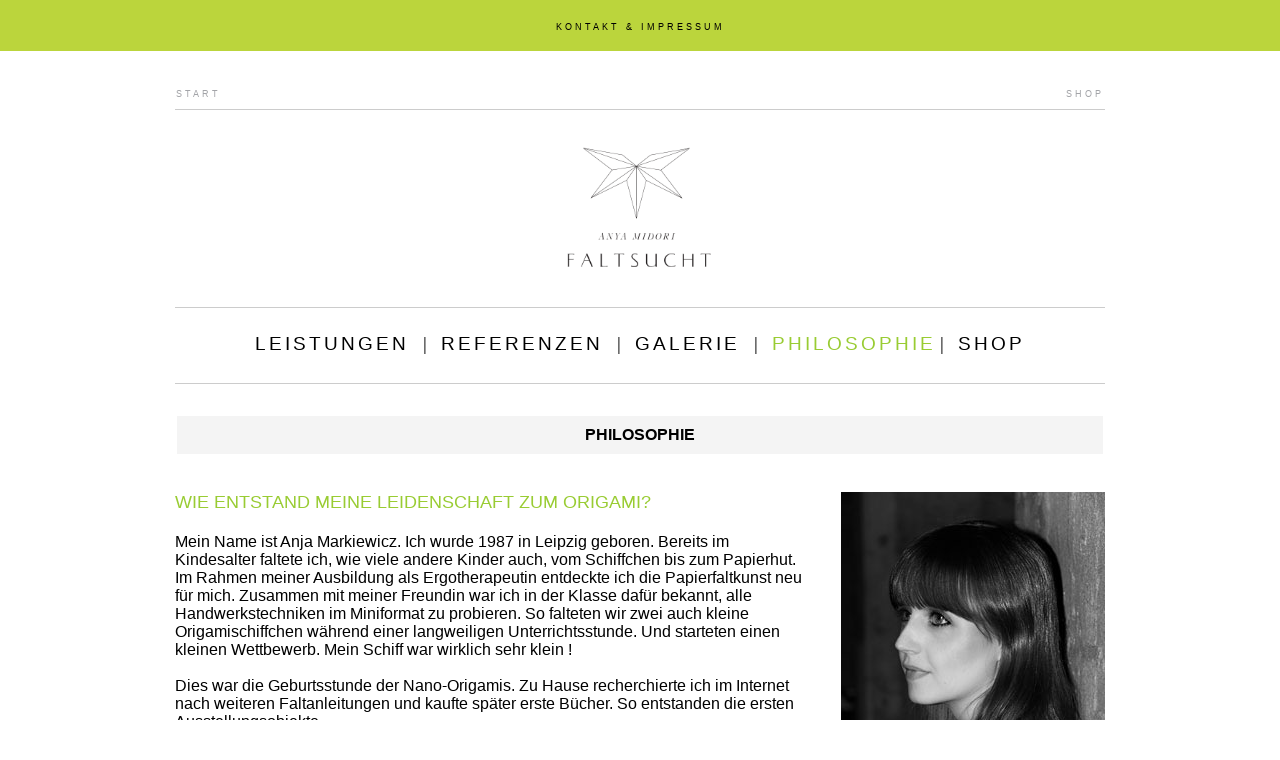

--- FILE ---
content_type: text/html; charset=UTF-8
request_url: http://faltsucht.de/index.php?PHPSESSID=35dd1e0610a3e8b48e2efbe63172d44b&m=philosophie
body_size: 2869
content:
<!DOCTYPE html>
<html>

<head>
	<title>FALTSUCHT.DE - Ich falte für Sie!</title>
	<meta charset="utf-8">
	<meta name="description" content="Die Origamikünstlerin Anya Midori ist bekannt für Ihre Nano-Origamis im Miniaturformat. Sie faltet für Sie auch auf Ihrem Event, Messe oder Workshop.">
	<meta name="author" content="">
	<meta name="keywords" content="faltsucht, anja, markiewicz, anya, midori, origami, künstler, kuenstler, künstlerin, kuenstlerin, event, messe, live, workshop, auftrag, buchen, nano, mini, faltlust, berlin, potsdam, deutschland, falten, faltkünstler, faltkuenstler">
	<meta name="robots" content="index, follow">
	<meta name="revisit-after" content="10 days">

	<link rel="icon" type="image/png" href="favicon.png">
	<style type="text/css">
		<!--

		body, td,a,div { font-family: arial;  }
		div.untermenue { font-size: 10pt; letter-spacing: 2px; }
		div.thematitel { font-size: 18pt; margin-bottom: 30px; line-height: 16pt; margin-top: 50px; }

		a.hauptmenü:link, a.hauptmenü:visited, a.hauptmenü:active { color: #000000; text-decoration: none }
		a.hauptmenü:hover { color: #99CC33; text-decoration: underline }

		a.untermenue:link, a.untermenue:visited, a.untermenue:active { color: #000000; text-decoration: none }
		a.untermenue:hover { color: #99CC33; text-decoration: underline }

		a.headerlink:link, a.headerlink:visited, a.headerlink:active { color: #a3a4a8; font-size: 7pt; letter-spacing: 3px; text-decoration: none; }
		a.headerlink:hover  { color: #99CC33; font-size: 7pt; letter-spacing: 3px; text-decoration: underline; }

		a.toplink:link, a.toplink:visited, a.toplink:active { color: #000000; font-size: 7pt; letter-spacing: 3px; text-decoration: none; }
		a.toplink:hover  { color: #000000; font-size: 7pt; letter-spacing: 3px; text-decoration: underline; }

		table.galeriespalte { background-color: #fdfdfd; }
		table.galeriespalte:hover { background-color: #F4F4F4; ; }
		a.galeriespalte { color: #000000; text-decoration: none; }

		a:link, a:visited, a:active { color: #000000 }
		a:hover { color: #b9f33f; text-decoration: none }


		div.content { background-color: #FDFDFD; }
		div.content:hover { background-color: #f4f4f4 }
		a.hoverspalte { text-decoration: none; color: #000000}


		-->
	</style>

	</head>

<body style="margin: 0px">




<table style="width: 100%; border-collapse: collapse">
<tr>
<td style="height: 49px; background-color: #bbd53c">

	<center>
	<!--
	<span style="font-family: arial; font-size: 7pt; margin-right: 10px; letter-spacing: 3px">LINKS</span>
	<span style="font-family: arial; font-size: 7pt; margin-right: 10px">|</span>
	-->
	<!-- <span style="font-family: arial; font-size: 7pt; margin-right: 10px; letter-spacing: 3px"><a class="toplink" href="index.php?PHPSESSID=j1rb8u0k3btlbsvdf3bdqte8t5&m=gbuch ........ IST ABGESCHALTET !">GÄSTEBUCH</a></span> -->
	<!-- <span style="font-family: arial; font-size: 7pt; margin-right: 10px">|</span> -->
	<span style="font-family: arial; font-size: 7pt; letter-spacing: 3px"><a class="toplink" href="index.php?PHPSESSID=j1rb8u0k3btlbsvdf3bdqte8t5&m=kontakt">KONTAKT & IMPRESSUM</a></span>
	
	</span>
	</center>

</td>
</tr>
<tr>
	<td>

	<center>
	<table style="margin-top: 30px; width: 930px; border-collapse: collapse">
	<tr>
		<td style="text-align: left"><a class="headerlink" href="index.php?PHPSESSID=j1rb8u0k3btlbsvdf3bdqte8t5">START</a></td>
		<td style="text-align: right"><a class="headerlink" href="http://shop.faltsucht.de/" target="faltsuchtshop">SHOP</td>
	</tr>
	<tr>
		<td colspan="2" style="height: 5px; border-bottom: 1px #cccccc solid">
		</td>
	</tr>
	<tr>
		<td colspan="2" style="height: 195px; border-bottom: 1px #cccccc solid">
			<center>
			<a href="index.php?PHPSESSID=j1rb8u0k3btlbsvdf3bdqte8t5"><img src="layout/logo_faltsucht.png" style="width: 150px; border: 0px"></a>
			</center>
		</td>
	</tr>
	<tr>
		<td colspan="2" style="eight: 70px; border: 0px #000000 solid; padding-top: 25px">
			<center>
			<span style="font-family: rial; font-size: 14pt; margin-right: 10px; letter-spacing: 3px"><a class="hauptmenü" href="index.php?PHPSESSID=j1rb8u0k3btlbsvdf3bdqte8t5&m=leistungen" style="">LEISTUNGEN</a></span>
			<span style="font-family: rial; font-size: 14pt; margin-right: 10px">|</span>
			<span style="font-family: rial; font-size: 14pt; margin-right: 10px; letter-spacing: 3px"><a class="hauptmenü" href="index.php?PHPSESSID=j1rb8u0k3btlbsvdf3bdqte8t5&m=referenzen" style="">REFERENZEN</a></span>
			<span style="font-family: rial; font-size: 14pt; margin-right: 10px">|</span>
			<span style="font-family: rial; font-size: 14pt; margin-right: 10px; letter-spacing: 3px"><a class="hauptmenü" href="index.php?PHPSESSID=j1rb8u0k3btlbsvdf3bdqte8t5&m=galerie" style="">GALERIE</a></span>
			<span style="font-family: rial; font-size: 14pt; margin-right: 10px">|</span>
			<span style="font-family: rial; font-size: 14pt; letter-spacing: 3px"><a class="hauptmenü" href="index.php?PHPSESSID=j1rb8u0k3btlbsvdf3bdqte8t5&m=philosophie" style="color: #99CC33">PHILOSOPHIE</a></span>
			<span style="font-family: rial; font-size: 14pt; margin-right: 10px">|</span>
			<span style="font-family: rial; font-size: 14pt; letter-spacing: 3px"><a class="hauptmenü" href="http://shop.faltsucht.de/" target="faltsuchtshop">SHOP</a></span>
			</center>
		</td>
	</tr>

				<td colspan="2" style="border: 0px #000000 solid; height: 25px;">
			</td>
				<tr>
		<td colspan="2" style="vertical-align: top; padding: 0px; padding-bottom: 30px; border-top: 1px #cccccc solid; text-align: left">

				<table class="ueberschrift" style="width: 100%; margin-top: 30px">
<tr>
<td style="padding: 10px; background-color: #f4f4f4; font-size: 16px; font-weight: bold; text-align: center">
	PHILOSOPHIE
</td>
</tr>
</table>

<br><br>

<img src="http://pix.faltsucht.de/philosophie/anja_markiewicz.jpg" style="float: right; margin-left: 30px; margin-bottom: 30px" alt="Anya Midori - www.faltsucht.de (Fotografin: Janine Vogelein)" title="Anya Midori - www.faltsucht.de (Fotografin: Janine Vogelein)">

<div style="font-size: 18px; ont-weight: bold; margin-bottom: 20px; color: #99CC33">WIE ENTSTAND MEINE LEIDENSCHAFT ZUM ORIGAMI?</div>
Mein Name ist Anja Markiewicz. Ich wurde 1987 in Leipzig geboren.
Bereits im Kindesalter faltete ich, wie viele andere Kinder auch, vom Schiffchen bis zum Papierhut.
Im Rahmen meiner Ausbildung als Ergotherapeutin entdeckte ich die Papierfaltkunst neu für mich.
Zusammen mit meiner Freundin war ich  in der Klasse dafür bekannt, alle Handwerkstechniken im Miniformat zu probieren.
So falteten wir zwei auch kleine Origamischiffchen während einer langweiligen Unterrichtsstunde.
Und starteten einen kleinen Wettbewerb. Mein Schiff war wirklich sehr klein !
<br><br>
Dies war die Geburtsstunde der Nano-Origamis.
Zu Hause recherchierte ich  im Internet nach weiteren Faltanleitungen und kaufte später erste Bücher.
So entstanden die ersten Ausstellungsobjekte.
<br><br>
Mit dem Ende der Ausbildung als Ergotherapeutin zog ich nach Potsdam zu meinem damaligen Freund, wurde Mitglied im Origami Deutschland e.V. und knüpfte erste Kontakte zu anderen Origamikünstlern.
Spätestens auf der ersten Origamiconvention in Salem 2009 packte mich die faltsucht!

<div style="font-size: 18px; ont-weight: bold; margin-bottom: 20px; color: #99CC33; margin-top: 30px">WELCHE HILFSMITTEL SIND NOTWENDIG?</div>
Für das Falten der Miniaturen verwende ich ausschließlich meine Hände und einen Zahnstocher.
Die kleinen Skulpturen werden aus hauchdünnem Spezialpapier angefertigt ... Und ja,  ich falte ohne Lupe!

<div style="font-size: 18px; ont-weight: bold; margin-bottom: 20px; color: #99CC33; margin-top: 30px">WOHER KOMMT DIE INSPIRATION?</div>
Gern lasse ich mich durch Origamifreunde zum Ausprobieren neuer Modelle inspirieren.
Zudem ist meine Ansammlung von über 100 Origamibüchern ein wahrer Goldschatz an Ideen.
Alle Modelle sind von anderen Origamikünstlern entwickelt.
Ich falte diese zumeist in normaler Größe und probiere dann die Nanogröße aus.
Je kleiner, desto besser!

<div style="font-size: 18px; ont-weight: bold; margin-bottom: 20px; color: #99CC33; margin-top: 30px">WOHER KOMMT DIE ENERGIE FÜR SO EINE FILIGRANE ARBEIT?</div>
Wenn man mich fragt, ob das Falten dieser kleinen Arbeiten nicht anstrengend sei, bekommt man ein breites Grinsen und die Antwort:
„Nein! Es ist meine Leidenschaft, es ist eine Sucht immer weiter zu falten und die Modelle noch kleiner werden zu lassen!“.
Auch wenn man es sich nur schwer vorstellen kann, aber für mich ist das Falten der Nano-Origamis pure Entspannung.

		</td>
	</tr>
	</table>
	</center>

	</td>
</tr>
</table>


		

</body>

</html>